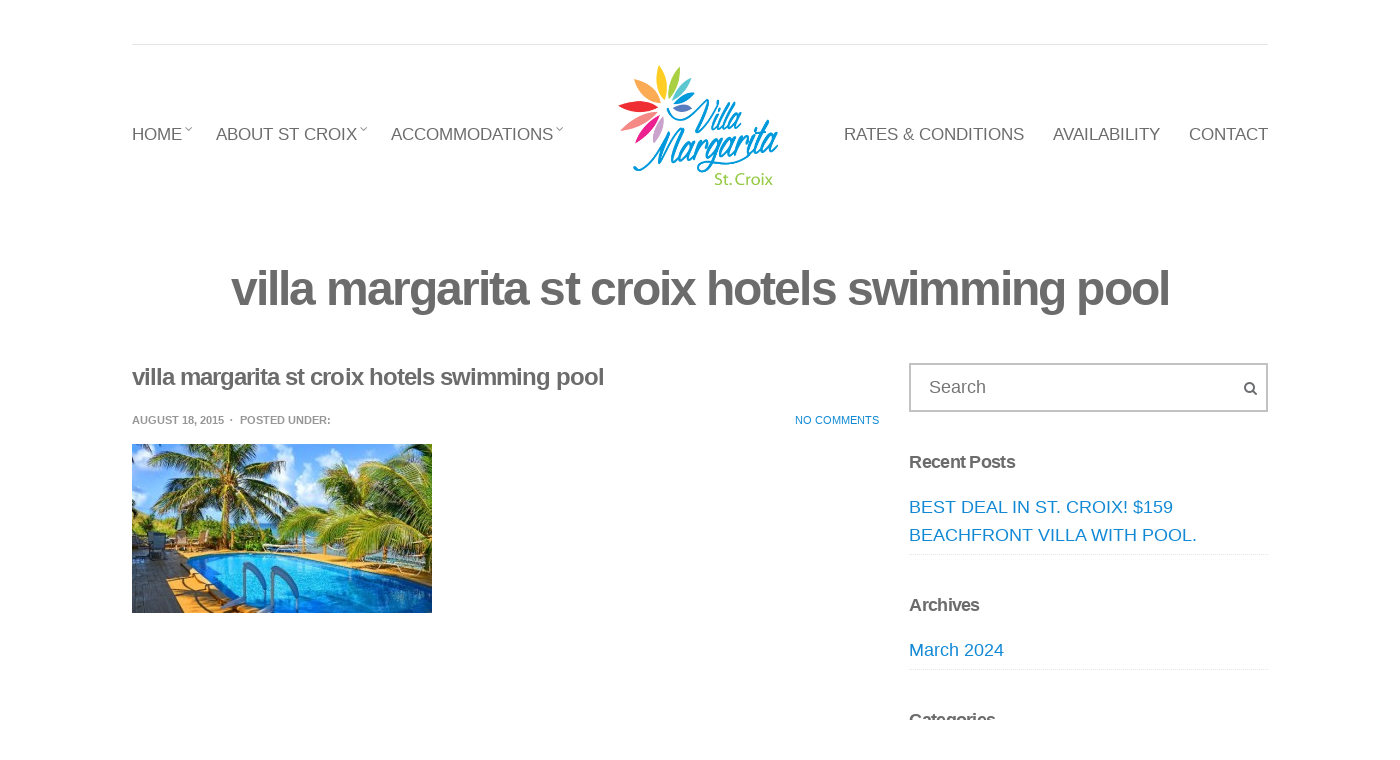

--- FILE ---
content_type: text/html; charset=UTF-8
request_url: https://villamargarita.com/st-croix-travel-information/about-villa-margarita/attachment/villa-margarita-st-croix-hotels-swimming-pool/
body_size: 13832
content:
<!doctype html>
<!--[if IE 8]> <html class="no-js lt-ie9" lang="en"> <![endif]-->
<!--[if gt IE 8]><!--> <html class="no-js" lang="en"> <!--<![endif]-->
<head>

	<meta charset="utf-8">
	<meta name="viewport" content="width=device-width, initial-scale=1"><title>villa margarita st croix hotels swimming pool - Villa Margarita St Croix USVI</title><link rel="preload" href="https://villamargarita.com/wp-content/uploads/2015/06/Villa-Margarita-St-Croix-300x225@2x.png" as="image" fetchpriority="high"><link rel="preload" href="https://villamargarita.com/wp-content/uploads/2015/04/villa-margarita-st-croix-hotels-swimming-pool-300x169.jpg" as="image" imagesrcset="https://villamargarita.com/wp-content/uploads/2015/04/villa-margarita-st-croix-hotels-swimming-pool-300x169.jpg 300w, https://villamargarita.com/wp-content/uploads/2015/04/villa-margarita-st-croix-hotels-swimming-pool.jpg 550w" imagesizes="(max-width: 300px) 100vw, 300px" fetchpriority="high"><style id="perfmatters-used-css">:root{--wp-admin-theme-color:#007cba;--wp-admin-theme-color-darker-10:#006ba1;--wp-admin-theme-color-darker-20:#005a87;}@namespace svg "http://www.w3.org/2000/svg";@font-face{font-family:"FontAwesome";src:url("https://villamargarita.com/wp-content/themes/wp_santorini5-v1.4/css/../fonts/fontawesome-webfont.eot?v=4.0.3");src:url("https://villamargarita.com/wp-content/themes/wp_santorini5-v1.4/css/../fonts/fontawesome-webfont.eot?#iefix&v=4.0.3") format("embedded-opentype"),url("https://villamargarita.com/wp-content/themes/wp_santorini5-v1.4/css/../fonts/fontawesome-webfont.woff?v=4.0.3") format("woff"),url("https://villamargarita.com/wp-content/themes/wp_santorini5-v1.4/css/../fonts/fontawesome-webfont.ttf?v=4.0.3") format("truetype"),url("https://villamargarita.com/wp-content/themes/wp_santorini5-v1.4/css/../fonts/fontawesome-webfont.svg?v=4.0.3#fontawesomeregular") format("svg");font-weight:normal;font-style:normal;}.fa{display:inline-block;font-family:FontAwesome;font-style:normal;font-weight:normal;line-height:1;-webkit-font-smoothing:antialiased;-moz-osx-font-smoothing:grayscale;}@-moz-keyframes spin{0%{-moz-transform:rotate(0deg);}100%{-moz-transform:rotate(359deg);}}@-webkit-keyframes spin{0%{-webkit-transform:rotate(0deg);}100%{-webkit-transform:rotate(359deg);}}@-o-keyframes spin{0%{-o-transform:rotate(0deg);}100%{-o-transform:rotate(359deg);}}@-ms-keyframes spin{0%{-ms-transform:rotate(0deg);}100%{-ms-transform:rotate(359deg);}}@keyframes spin{0%{transform:rotate(0deg);}100%{transform:rotate(359deg);}}.fa-search:before{content:"";}.fa-bars:before{content:"";}@font-face{font-family:"weather";src:url("https://villamargarita.com/wp-content/themes/wp_santorini5-v1.4/css/../fonts/weathericons-regular-webfont.eot");src:url("https://villamargarita.com/wp-content/themes/wp_santorini5-v1.4/css/../fonts/weathericons-regular-webfont.eot?#iefix") format("embedded-opentype"),url("https://villamargarita.com/wp-content/themes/wp_santorini5-v1.4/css/../fonts/weathericons-regular-webfont.woff") format("woff"),url("https://villamargarita.com/wp-content/themes/wp_santorini5-v1.4/css/../fonts/weathericons-regular-webfont.ttf") format("truetype"),url("https://villamargarita.com/wp-content/themes/wp_santorini5-v1.4/css/../fonts/weathericons-regular-webfont.svg#weathericons-regular-webfontRg") format("svg");font-weight:normal;font-style:normal;}[class^="wi-"],[class*=" wi-"]{font-family:weather;font-weight:normal;font-style:normal;text-decoration:inherit;text-transform:none;-webkit-font-smoothing:antialiased;}[class^="wi-"]:before,[class*=" wi-"]:before{text-decoration:inherit;display:inline-block;speak:none;}article,aside,details,figcaption,figure,footer,header,hgroup,main,nav,section,summary{display:block;}[hidden],template{display:none;}html{font-family:sans-serif;-ms-text-size-adjust:100%;-webkit-text-size-adjust:100%;}body{margin:0;}a{background:transparent;}a:focus{outline:thin dotted;}a:active,a:hover{outline:0;}h1{font-size:2em;margin:.67em 0;}b,strong{font-weight:bold;}hr{-moz-box-sizing:content-box;box-sizing:content-box;height:0;}img{border:0;}button,input,select,textarea{font-family:inherit;font-size:100%;margin:0;}button,input{line-height:normal;}button,select{text-transform:none;}button,html input[type="button"],input[type="reset"],input[type="submit"]{-webkit-appearance:button;cursor:pointer;}button[disabled],html input[disabled]{cursor:default;}input[type="checkbox"],input[type="radio"]{box-sizing:border-box;padding:0;}input[type="search"]{-webkit-appearance:textfield;-moz-box-sizing:content-box;-webkit-box-sizing:content-box;box-sizing:content-box;}input[type="search"]::-webkit-search-cancel-button,input[type="search"]::-webkit-search-decoration{-webkit-appearance:none;}button::-moz-focus-inner,input::-moz-focus-inner{border:0;padding:0;}*,*:before,*:after{-webkit-box-sizing:border-box;-moz-box-sizing:border-box;box-sizing:border-box;}html{font-size:62.5%;-webkit-tap-highlight-color:rgba(0,0,0,0);}body{font-family:"Helvetica Neue",Helvetica,Arial,sans-serif;font-size:14px;line-height:1.428571429;color:#333;background-color:#fff;}input,button,select,textarea{font-family:inherit;font-size:inherit;line-height:inherit;}a{color:#428bca;text-decoration:none;}a:hover,a:focus{color:#2a6496;text-decoration:underline;}a:focus{outline:thin dotted #333;outline:5px auto -webkit-focus-ring-color;outline-offset:-2px;}img{vertical-align:middle;max-width:100%;height:auto;}hr{margin-top:20px;margin-bottom:20px;border:0;border-top:1px solid #eee;}.container{margin-right:auto;margin-left:auto;padding-left:15px;padding-right:15px;}.container:before,.container:after{content:" ";display:table;}.container:after{clear:both;}.container:before,.container:after{content:" ";display:table;}.container:after{clear:both;}.row{margin-left:-15px;margin-right:-15px;}.row:before,.row:after{content:" ";display:table;}.row:after{clear:both;}.row:before,.row:after{content:" ";display:table;}.row:after{clear:both;}.col-xs-1,.col-sm-1,.col-md-1,.col-lg-1,.col-xs-2,.col-sm-2,.col-md-2,.col-lg-2,.col-xs-3,.col-sm-3,.col-md-3,.col-lg-3,.col-xs-4,.col-sm-4,.col-md-4,.col-lg-4,.col-xs-5,.col-sm-5,.col-md-5,.col-lg-5,.col-xs-6,.col-sm-6,.col-md-6,.col-lg-6,.col-xs-7,.col-sm-7,.col-md-7,.col-lg-7,.col-xs-8,.col-sm-8,.col-md-8,.col-lg-8,.col-xs-9,.col-sm-9,.col-md-9,.col-lg-9,.col-xs-10,.col-sm-10,.col-md-10,.col-lg-10,.col-xs-11,.col-sm-11,.col-md-11,.col-lg-11,.col-xs-12,.col-sm-12,.col-md-12,.col-lg-12{position:relative;min-height:1px;padding-left:15px;padding-right:15px;}@media (min-width: 768px){.container{width:750px;}.col-sm-1,.col-sm-2,.col-sm-3,.col-sm-4,.col-sm-5,.col-sm-6,.col-sm-7,.col-sm-8,.col-sm-9,.col-sm-10,.col-sm-11{float:left;}.col-sm-8{width:66.666666666667%;}.col-sm-6{width:50%;}.col-sm-5{width:41.666666666667%;}.col-sm-4{width:33.333333333333%;}.col-sm-2{width:16.666666666667%;}}@media (min-width: 992px){.container{width:970px;}.col-md-1,.col-md-2,.col-md-3,.col-md-4,.col-md-5,.col-md-6,.col-md-7,.col-md-8,.col-md-9,.col-md-10,.col-md-11{float:left;}.col-md-5{width:41.666666666667%;}.col-md-2{width:16.666666666667%;}}@media (min-width: 1200px){.container{width:1170px;}.col-lg-1,.col-lg-2,.col-lg-3,.col-lg-4,.col-lg-5,.col-lg-6,.col-lg-7,.col-lg-8,.col-lg-9,.col-lg-10,.col-lg-11{float:left;}.col-lg-10{width:83.333333333333%;}.col-lg-offset-1{margin-left:8.3333333333333%;}}.group:before,.group:after{content:" ";display:table;}.group:after{clear:both;}@-ms-viewport{width:device-width;}@media screen{h1,h2,h3,h4,h5,h6{line-height:normal;margin:0 0 15px 0;font-family:Montserrat,sans-serif;font-weight:700;letter-spacing:-.04em;color:#6c6c6c;-ms-word-wrap:break-word;word-wrap:break-word;}h1{font-size:24px;}h2{font-size:20px;}h3{font-size:18px;}p{margin:0 0 15px 0;}img{display:inline-block;vertical-align:middle;max-width:100%;height:auto;}a,a:visited{transition:color .18s ease,background-color .18s ease,border-color .18s ease;outline:none;}a:active,a:focus{outline:none;text-decoration:none;}body{font-family:Lato,sans-serif;line-height:1.625;font-size:15px;color:#1e1e1e;}.nav{margin-top:20px;white-space:nowrap;}.nav ul{padding:0;list-style:none;}.navigation{display:block;margin:55px 0 0 0;padding:0;list-style:none;white-space:nowrap;}.navigation li{position:relative;}.navigation > li{display:inline-block;}.navigation ul{position:absolute;z-index:300;top:-999em;}.navigation li:hover > ul,.navigation .sfHover > ul{top:auto;left:12px;}.navigation li li:hover > ul,.navigation li .sfHover > ul{top:0;left:100%;}.navigation li li li:hover > ul,.navigation li li .sfHover > ul{top:0;left:100%;}.navigation a,.navigation #navigation a:visited{display:block;white-space:nowrap;}.navigation.left-nav{margin-left:-12px;}.navigation.right-nav{margin-right:-12px;}.navigation a,.navigation a:visited{padding:0 0;color:white;font-size:13px;text-transform:uppercase;}.navigation a:hover,.navigation .sfHover > a,.navigation .sfHover > a:visited{text-decoration:none;}.navigation > li > a,.navigation > li > a:visited{margin:0 12px;padding-bottom:5px;border-bottom:1px solid transparent;}.navigation > li li{border:1px solid transparent;border-bottom:none;}.navigation > li ul > li:last-child{border-bottom:1px solid transparent;}.navigation > li > a:hover,.navigation > li.sfHover > a,.navigation > li.sfHover > a:visited{border-bottom:1px solid #fff;}.navigation > li ul a,.navigation > li ul a:visited{background:rgba(255,255,255,.1);padding:8px 12px;font-size:11px;}.navigation > li ul a:hover,.navigation > li ul .sfHover > a,.navigation > li ul .sfHover > a:visited{background:#fff;}.navigation > li > a:hover,.navigation > li.sfHover > a,.navigation > li.sfHover > a:active,.navigation > li.current_page_item > a,.navigation > li.current_page_item > a:visited,.navigation > li.current-menu-item > a,.navigation > li.current-menu-item > a:visited,.navigation > li.current-menu-ancestor > a,.navigation > li.current-menu-ancestor > a:visited,.navigation > li.current-menu-parent > a,.navigation > li.current-menu-parent > a:visited,.navigation > li.current > a,.navigation > li.current > a:visited{color:white;}.navigation ul{background:transparent;border:1px solid #fff;min-width:180px;}.navigation > li ul a,.navigation > li ul a:visited{color:#6c6c6c;background:rgba(250,250,250,.9);padding:8px 12px;font-size:11px;}.navigation > li ul a:hover,.navigation > li ul .sfHover > a,.navigation > li ul .sfHover > a:visited{color:#6c6c6c;background:#fff;}.navigation ul{border:1px solid #c2c2c2;}.navigation.right-nav{text-align:right;}.navigation ul{text-align:left;}.alt .navigation a,.alt .navigation a:visited{color:#6c6c6c !important;border-color:#6c6c6c;}.alt .navigation > li > a:hover,.alt .navigation > li.sfHover > a,.alt .navigation > li.sfHover > a:visited{border-bottom:1px solid #6c6c6c;}.alt .navigation > li > a,.alt .navigation > li > a:visited{border-bottom:1px solid transparent;}#header{position:relative;z-index:10;height:230px;font-family:Montserrat,sans-serif;font-weight:400;color:#fff;}.pre-head{padding-top:15px;font-size:11px;text-transform:uppercase;}.pre-head a,.pre-head a:visited{color:#fff;font-weight:bold;}.pre-head a:hover{color:#f7f7f7;text-decoration:none;}#weather .ywicon{margin-right:5px;font-size:12px;position:relative;}#header hr{background:none;border:none;margin:10px 0 0 0;border-bottom:1px solid rgba(255,255,255,.2);}.logo{text-align:center;white-space:normal;position:absolute;}@media (max-width: 991px){.logo{position:static;}}.logo a,.logo a:visited{color:#fff;}.logo a:hover{color:#fff;text-decoration:none;}.logo img{max-width:none;width:160px;height:auto;}@media (max-width: 991px){.logo img{max-width:100%;}}@media (max-width: 767px){.logo img{width:120px;max-width:100%;}}.alt #header{color:#6c6c6c;margin-bottom:-20px;background:none !important;}.alt #header hr{border-color:#e5e5e5;}.alt .pre-head a,.alt .pre-head a:visited{color:#6c6c6c;font-weight:bold;}.alt .pre-head a:hover{color:#2c2c2c;text-decoration:none;}.alt .logo a,.alt .logo a:visited,.alt .logo a:hover{color:#6c6c6c;}#main{padding:55px 0 0;}.page-title{text-align:center;font-size:48px;line-height:1;margin-bottom:35px;padding-bottom:15px;}.entry{margin-bottom:40px;padding-bottom:25px;border-bottom:1px solid #e5e5e5;}.entry:only-of-type{border-bottom:none;padding-bottom:0;}.entry-title{margin-bottom:20px;}.entry-title a:hover{text-decoration:none;}.entry-meta{position:relative;text-transform:uppercase;color:#969696;font-size:11px;margin-bottom:15px;}.entry-meta b{margin-right:6px;}.entry-time{font-weight:bold;}.entry-time:after{content:"•";margin:0 5px 0 6px;font-size:7px;position:relative;display:inline-block;top:-2px;}.entry-comments{position:absolute;right:0;}#footer hr{margin-bottom:40px;}#footer .nav{margin-bottom:40px;}#footer .nav .logo{text-align:center;position:static;}#footer .nav .logo a,#footer .nav .logo a:visited{font-size:18px;max-width:140px;}#footer .nav .logo img{width:auto;max-width:100%;margin-left:0;}#footer .nav a,#footer .nav a:visited{color:#b4b4b4;font-size:11px;border:none;}#footer .nav a:hover{color:#444;border:none;}#footer .navigation{margin:30px 0 0 0;}#footer .navigation > li > a:hover{border:none;}.credits{clear:both;text-align:center;text-transform:uppercase;font-size:10px;color:#e3e3e3;margin-bottom:30px;}#comments{margin:50px 0 30px 0;}#comments h3{margin:0 0 30px;font-size:24px;}.widget{margin-bottom:40px;}.widget ul{list-style:none;margin:0;padding:0;}.widget ul li{padding:5px 0;border-bottom:1px dotted #e5e5e5;display:block;margin:0;}#header .widget{margin:0;}.searchform{line-height:1;position:relative;}.searchform > div{position:relative;line-height:1;}.searchform .screen-reader-text{display:none;}.searchform input[type=text]{border-radius:0;margin:0;width:100%;font:inherit;line-height:1;}button[type=submit].searchsubmit{font-size:14px;line-height:0;padding:3px 11px 2px;position:absolute;right:0;top:0;height:100%;border:none;background:none;color:#6d6e71 !important;}label{display:block;font-size:90%;margin-bottom:2px;}input[type="text"],input[type="password"],input[type="date"],input[type="datetime"],input[type="email"],input[type="number"],input[type="search"],input[type="tel"],input[type="time"],input[type="url"],textarea{font-family:Montserrat,sans-serif;font-size:14px;font-weight:normal;border-radius:0;box-shadow:none;width:auto;padding:12px 18px;height:auto;border:2px solid #c2c2c2;line-height:normal;transition:color .18s ease,background-color .18s ease,border-color .18s ease;min-width:80%;color:#6d6e71;background:transparent;}input[type="text"]:focus,input[type="password"]:focus,input[type="date"]:focus,input[type="datetime"]:focus,input[type="email"]:focus,input[type="number"]:focus,input[type="search"]:focus,input[type="tel"]:focus,input[type="time"]:focus,input[type="url"]:focus,textarea:focus{background:transparent;outline:none;}a.btn,a.btn:visited,input[type=submit],button[type=submit]{line-height:normal;font-family:Montserrat,sans-serif;font-size:16px;font-weight:bold;border:2px solid #c2c2c2;border-radius:0;vertical-align:middle;padding:12px 30px;background:transparent;outline:none;transition:color .18s ease,background-color .18s ease,border-color .18s ease;}.item:hover a.btn,a.btn:hover,input[type=submit]:hover,button:hover{color:#fff !important;text-decoration:none;}#mobile-bar{text-align:center;position:fixed;top:0;z-index:1000;width:100%;background:#fff;padding:15px 10px 0 10px;height:48px;border-bottom:1px solid rgba(0,0,0,.15);display:none;}.menu-trigger,.menu-trigger:focus,.menu-trigger:visited{width:24px;height:21px;background:none;cursor:pointer;opacity:.85;margin:0;outline:none;position:absolute;left:10px;top:12px;color:#333;}.menu-trigger:hover{opacity:.95;color:#333;}.menu-trigger:active{opacity:1;}.mob-title{color:#8a8a8a;font-family:Montserrat,sans-serif;font-weight:bold;font-size:14px;line-height:1;margin:0;padding:0;}}@media only screen and (max-width: 1199px){.col-xs-1,.col-sm-1,.col-md-1,.col-lg-1,.col-xs-2,.col-sm-2,.col-md-2,.col-lg-2,.col-xs-3,.col-sm-3,.col-md-3,.col-lg-3,.col-xs-4,.col-sm-4,.col-md-4,.col-lg-4,.col-xs-5,.col-sm-5,.col-md-5,.col-lg-5,.col-xs-6,.col-sm-6,.col-md-6,.col-lg-6,.col-xs-7,.col-sm-7,.col-md-7,.col-lg-7,.col-xs-8,.col-sm-8,.col-md-8,.col-lg-8,.col-xs-9,.col-sm-9,.col-md-9,.col-lg-9,.col-xs-10,.col-sm-10,.col-md-10,.col-lg-10,.col-xs-11,.col-sm-11,.col-md-11,.col-lg-11,.col-xs-12,.col-sm-12,.col-md-12,.col-lg-12{padding-left:10px;padding-right:10px;}.row{margin-left:-10px;margin-right:-10px;}}@media only screen and (max-width: 991px){#mobile-bar{display:block;}#page{padding-top:47px;}#header .navigation{display:none;}}@media only screen and (max-width: 767px){input[type="text"],input[type="password"],input[type="date"],input[type="datetime"],input[type="email"],input[type="number"],input[type="search"],input[type="tel"],input[type="time"],input[type="url"],textarea{width:100%;}.pre-head,.lang{text-align:center;margin:5px;}.logo img{margin-left:0;}#footer .navigation{display:none;}}a,a:visited,.ui-datepicker-trigger:hover,a.btn,a.btn:visited,input[type=submit],button[type=submit]{color:#1289d5;}a:hover{color:#0e6eab;}#paging a:hover,#paging span.current,input[type="text"]:focus,input[type="password"]:focus,input[type="date"]:focus,input[type="datetime"]:focus,input[type="email"]:focus,input[type="number"]:focus,input[type="search"]:focus,input[type="tel"]:focus,input[type="time"]:focus,input[type="url"]:focus,textarea:focus,.item:hover a.btn,a.btn:hover,input[type=submit]:hover,button:hover,#slider a.btn.slide-more:hover,.b-form button[type=submit]:hover,.dk_theme_ci.dk_open .dk_toggle,.dk_theme_ci .dk_options{border-color:#1289d5;}#paging span.current,.room-slider .flex-direction-nav a,.sidebar .testimonial-wrap blockquote,.col-sm-4 .testimonial-wrap blockquote,.item:hover a.btn,a.btn:hover,input[type=submit]:hover,button:hover,.dk_theme_ci .dk_options a:hover,.booking-inpage,.room-nav a.current-room,.room-nav a.current-room:visited,.room-nav a:hover,.item .offer,.book-widget-inner{background-color:#1289d5;}</style>
	

	
	<!-- This site is optimized with the Yoast SEO plugin v15.9.1 - https://yoast.com/wordpress/plugins/seo/ -->
	<meta name="robots" content="index, follow, max-snippet:-1, max-image-preview:large, max-video-preview:-1" />
	<link rel="canonical" href="https://villamargarita.com/wp-content/uploads/2015/04/villa-margarita-st-croix-hotels-swimming-pool.jpg" />
	<meta property="og:locale" content="en_US" />
	<meta property="og:type" content="article" />
	<meta property="og:title" content="villa margarita st croix hotels swimming pool - Villa Margarita St Croix USVI" />
	<meta property="og:url" content="https://villamargarita.com/wp-content/uploads/2015/04/villa-margarita-st-croix-hotels-swimming-pool.jpg" />
	<meta property="og:site_name" content="Villa Margarita St Croix USVI" />
	<meta property="article:publisher" content="https://www.facebook.com/villamargaritacom" />
	<meta property="article:modified_time" content="2015-08-18T16:33:49+00:00" />
	<meta property="og:image" content="https://villamargarita.com/wp-content/uploads/2015/04/villa-margarita-st-croix-hotels-swimming-pool.jpg" />
	<meta property="og:image:width" content="550" />
	<meta property="og:image:height" content="309" />
	<meta name="twitter:card" content="summary" />
	<meta name="twitter:site" content="@villamargarita_" />
	<script type="application/ld+json" class="yoast-schema-graph">{"@context":"https://schema.org","@graph":[{"@type":"Organization","@id":"https://villamargarita.com/#organization","name":"Villa Margarita St Croix","url":"https://villamargarita.com/","sameAs":["https://www.facebook.com/villamargaritacom","https://www.instagram.com/villamargaritastcroix/","http://youtube.com/villamargaritastcroix/playlists","https://www.pinterest.com/villamargarita_/","https://twitter.com/villamargarita_"],"logo":{"@type":"ImageObject","@id":"https://villamargarita.com/#logo","inLanguage":"en","url":"https://villamargarita.com/wp-content/uploads/2015/06/Villa-Margarita-St-Croix1.png","width":1118,"height":837,"caption":"Villa Margarita St Croix"},"image":{"@id":"https://villamargarita.com/#logo"}},{"@type":"WebSite","@id":"https://villamargarita.com/#website","url":"https://villamargarita.com/","name":"Villa Margarita St Croix USVI","description":"St. Croix USVI \u2013 local travel guides and beachfront suites","publisher":{"@id":"https://villamargarita.com/#organization"},"potentialAction":[{"@type":"SearchAction","target":"https://villamargarita.com/?s={search_term_string}","query-input":"required name=search_term_string"}],"inLanguage":"en"},{"@type":"WebPage","@id":"https://villamargarita.com/wp-content/uploads/2015/04/villa-margarita-st-croix-hotels-swimming-pool.jpg#webpage","url":"https://villamargarita.com/wp-content/uploads/2015/04/villa-margarita-st-croix-hotels-swimming-pool.jpg","name":"villa margarita st croix hotels swimming pool - Villa Margarita St Croix USVI","isPartOf":{"@id":"https://villamargarita.com/#website"},"datePublished":"2015-08-18T16:33:42+00:00","dateModified":"2015-08-18T16:33:49+00:00","breadcrumb":{"@id":"https://villamargarita.com/wp-content/uploads/2015/04/villa-margarita-st-croix-hotels-swimming-pool.jpg#breadcrumb"},"inLanguage":"en","potentialAction":[{"@type":"ReadAction","target":["https://villamargarita.com/wp-content/uploads/2015/04/villa-margarita-st-croix-hotels-swimming-pool.jpg"]}]},{"@type":"BreadcrumbList","@id":"https://villamargarita.com/wp-content/uploads/2015/04/villa-margarita-st-croix-hotels-swimming-pool.jpg#breadcrumb","itemListElement":[{"@type":"ListItem","position":1,"item":{"@type":"WebPage","@id":"https://villamargarita.com/","url":"https://villamargarita.com/","name":"Home"}},{"@type":"ListItem","position":2,"item":{"@type":"WebPage","@id":"https://villamargarita.com/st-croix-travel-information/","url":"https://villamargarita.com/st-croix-travel-information/","name":"About St Croix"}},{"@type":"ListItem","position":3,"item":{"@type":"WebPage","@id":"https://villamargarita.com/st-croix-travel-information/about-villa-margarita/","url":"https://villamargarita.com/st-croix-travel-information/about-villa-margarita/","name":"About Villa Margarita in 2025"}},{"@type":"ListItem","position":4,"item":{"@type":"WebPage","@id":"https://villamargarita.com/wp-content/uploads/2015/04/villa-margarita-st-croix-hotels-swimming-pool.jpg","url":"https://villamargarita.com/wp-content/uploads/2015/04/villa-margarita-st-croix-hotels-swimming-pool.jpg","name":"villa margarita st croix hotels swimming pool"}}]}]}</script>
	<!-- / Yoast SEO plugin. -->


<link id='omgf-preload-0' rel='preload' href='https://villamargarita.com/wp-content/uploads/omgf/google-font/montserrat-normal-latin-ext.woff2' as='font' type='font/woff2' crossorigin />
<link id='omgf-preload-1' rel='preload' href='https://villamargarita.com/wp-content/uploads/omgf/google-font/montserrat-normal-latin.woff2' as='font' type='font/woff2' crossorigin />
<link rel="stylesheet" id="wp-block-library-css" href="https://villamargarita.com/wp-includes/css/dist/block-library/style.min.css?ver=5.5.15" type="text/css" media="print" onload="this.media=&#039;all&#039;;this.onload=null;">
<link rel="stylesheet" id="depicter-front-pre-css" href="https://villamargarita.com/wp-content/plugins/depicter/resources/styles/player/depicter-pre.css?ver=1674480658" type="text/css" media="print" onload="this.media=&#039;all&#039;;this.onload=null;">
<link rel="preload" as="style" onload="this.rel='stylesheet';this.onload=null" id='depicter--front-common-css'  href='https://villamargarita.com/wp-content/plugins/depicter/resources/styles/player/depicter.css?ver=1674480658' type='text/css' media='all' />
<link rel="stylesheet" id="YSFA-css" href="https://villamargarita.com/wp-content/plugins/faq-schema-block-to-accordion/assets/css/style.min.css?ver=1.0.5" type="text/css" media="print" onload="this.media=&#039;all&#039;;this.onload=null;">
<link rel="stylesheet" id="spacexchimp_p005-bootstrap-tooltip-css-css" href="https://villamargarita.com/wp-content/plugins/social-media-buttons-toolbar/inc/lib/bootstrap-tooltip/bootstrap-tooltip.css?ver=4.73" type="text/css" media="print" onload="this.media=&#039;all&#039;;this.onload=null;">
<link rel="stylesheet" id="spacexchimp_p005-frontend-css-css" href="https://villamargarita.com/wp-content/plugins/social-media-buttons-toolbar/inc/css/frontend.css?ver=4.73" type="text/css" media="print" onload="this.media=&#039;all&#039;;this.onload=null;">
<style id='spacexchimp_p005-frontend-css-inline-css' type='text/css'>

                    .sxc-follow-buttons {
                        text-align: center !important;
                    }
                    .sxc-follow-buttons .sxc-follow-button,
                    .sxc-follow-buttons .sxc-follow-button a,
                    .sxc-follow-buttons .sxc-follow-button a img {
                        width: 35px !important;
                        height: 35px !important;
                    }
                    .sxc-follow-buttons .sxc-follow-button {
                        margin: 4px !important;
                    }
                  
</style>
<link rel="stylesheet" id="google-font-css" href="http://villamargarita.com/wp-content/uploads/omgf/google-font/google-font.css?ver=1668333350" type="text/css" media="print" onload="this.media=&#039;all&#039;;this.onload=null;">
<link rel="stylesheet" id="font-awesome-css" href="https://villamargarita.com/wp-content/themes/wp_santorini5-v1.4/css/font-awesome.css?ver=5.5.15" type="text/css" media="print" onload="this.media=&#039;all&#039;;this.onload=null;">
<link rel="stylesheet" id="weather-icons-css" href="https://villamargarita.com/wp-content/themes/wp_santorini5-v1.4/css/weather-icons.css?ver=5.5.15" type="text/css" media="print" onload="this.media=&#039;all&#039;;this.onload=null;">
<link rel="stylesheet" id="ci-flexslider-css" href="https://villamargarita.com/wp-content/themes/wp_santorini5-v1.4/css/flexslider.css?ver=5.5.15" type="text/css" media="print" onload="this.media=&#039;all&#039;;this.onload=null;">
<link rel="stylesheet" id="ci-bootstrap-css" href="https://villamargarita.com/wp-content/themes/wp_santorini5-v1.4/css/bootstrap.css?ver=5.5.15" type="text/css" media="print" onload="this.media=&#039;all&#039;;this.onload=null;">
<link rel="stylesheet" id="prettyPhoto-css" href="https://villamargarita.com/wp-content/themes/wp_santorini5-v1.4/css/prettyPhoto.css?ver=5.5.15" type="text/css" media="print" onload="this.media=&#039;all&#039;;this.onload=null;">
<link rel="stylesheet" id="mmenu-css" href="https://villamargarita.com/wp-content/themes/wp_santorini5-v1.4/css/mmenu.css?ver=5.5.15" type="text/css" media="print" onload="this.media=&#039;all&#039;;this.onload=null;">
<link rel="stylesheet" id="jquery-ui-css" href="https://villamargarita.com/wp-content/themes/wp_santorini5-v1.4/css/jquery-ui-1.10.4.datepicker.min.css?ver=5.5.15" type="text/css" media="print" onload="this.media=&#039;all&#039;;this.onload=null;">
<link rel="stylesheet" id="ci-style-css" href="https://villamargarita.com/wp-content/themes/wp_santorini5-v1.4/style.css?ver=1.4" type="text/css" media="print" onload="this.media=&#039;all&#039;;this.onload=null;">
<link rel="stylesheet" id="ci-mediaqueries-css" href="https://villamargarita.com/wp-content/themes/wp_santorini5-v1.4/css/mediaqueries.css?ver=5.5.15" type="text/css" media="print" onload="this.media=&#039;all&#039;;this.onload=null;">
<link rel="stylesheet" id="ci-color-scheme-css" href="https://villamargarita.com/wp-content/themes/wp_santorini5-v1.4/colors/default.css?ver=5.5.15" type="text/css" media="print" onload="this.media=&#039;all&#039;;this.onload=null;">
<link rel="stylesheet" id="__EPYT__style-css" href="https://villamargarita.com/wp-content/plugins/youtube-embed-plus/styles/ytprefs.min.css?ver=14.1.4.1" type="text/css" media="print" onload="this.media=&#039;all&#039;;this.onload=null;">
<style id='__EPYT__style-inline-css' type='text/css'>

                .epyt-gallery-thumb {
                        width: 33.333%;
                }
                
</style>
<script type="text/javascript" src="https://villamargarita.com/wp-includes/js/jquery/jquery.js?ver=1.12.4-wp" id="jquery-core-js" defer></script>
<script type="text/javascript" id="wp-tripadvisor-review-slider_plublic-js-extra" defer src="[data-uri]"></script>
<script type="text/javascript" src="https://villamargarita.com/wp-content/cache/perfmatters/villamargarita.com/minify/dd4086570011.bootstrap-tooltip.min.js?ver=4.73" id="spacexchimp_p005-bootstrap-tooltip-js-js" defer></script>
<script type="text/javascript" src="https://villamargarita.com/wp-content/themes/wp_santorini5-v1.4/panel/scripts/modernizr-2.6.2.js?ver=5.5.15" id="modernizr-js" defer></script>
<script type="text/javascript" src="https://villamargarita.com/wp-content/cache/perfmatters/villamargarita.com/minify/6634095895df.jquery.fitvids.min.js?ver=1.1" id="jquery-fitVids-js" defer></script>

<script type="text/javascript" id="__ytprefs__-js-extra" defer src="[data-uri]"></script>
<script type='text/javascript' defer src='https://villamargarita.com/wp-content/plugins/youtube-embed-plus/scripts/ytprefs.min.js?ver=14.1.4.1' id='__ytprefs__-js'></script>
<link rel="https://api.w.org/" href="https://villamargarita.com/wp-json/" /><link rel="alternate" type="application/json" href="https://villamargarita.com/wp-json/wp/v2/media/987" /><link rel="wlwmanifest" type="application/wlwmanifest+xml" href="https://villamargarita.com/wp-includes/wlwmanifest.xml" /> 
<link rel='shortlink' href='https://villamargarita.com/?p=987' />

	<style></style>

	<link rel="shortcut icon" type="image/x-icon" href="https://villamargarita.com/wp-content/uploads/2023/02/Villa-Margarita-St-Croix-logo-16x16-1.png" /><link rel="apple-touch-icon-precomposed" href="https://villamargarita.com/wp-content/uploads/2015/06/Villa-Margarita-St-Croix-57x57.png" /><link rel="apple-touch-icon-precomposed" sizes="72x72" href="https://villamargarita.com/wp-content/uploads/2015/06/Villa-Margarita-St-Croix-57x57.png" /><link rel="apple-touch-icon-precomposed" sizes="114x114" href="https://villamargarita.com/wp-content/uploads/2015/06/Villa-Margarita-St-Croix-57x57.png" /><script defer src="[data-uri]"></script><link rel="pingback" href="https://villamargarita.com/xmlrpc.php" />					<style type="text/css" id="wp-custom-css">
			.booking-inpage,
.booking-wrap {
  display: none !important;
  background: none !important;
}
/* force dark footer text and links */
#footer, 
#footer * {
  color: #222 !important;
  opacity: 1 !important;
}

/* ensure link states are readable */
#footer a,
#footer a:visited,
#footer a:hover,
#footer .navigation a {
  color: #222 !important;
  text-shadow: none !important;
}

/* some themes tint with RGBA on small text */
#footer .footer-info,
#footer .footer-info * {
  color: #222 !important;
}
/* --- GLOBAL TYPOGRAPHY --- */
body {
  font-size: 17.5px !important;
  line-height: 1.65 !important;
}
@media (min-width: 1200px) {
  .container {
    width: 1400px !important;   /* about 1-inch margin each side on 1440px screen */
    max-width: 1400px !important;
  }
}
/* --- Full-width built-in theme slider (home page only) --- */
body.home #page {
  width: 100vw !important;
  max-width: 100vw !important;
  margin-left: calc(50% - 50vw) !important;
  margin-right: calc(50% - 50vw) !important;
  padding: 0 !important;
}

body.home #slider {
  width: 100% !important;
  max-width: 100% !important;
  margin: 0 !important;
  padding: 0 !important;
  overflow: hidden !important;
}

body.home #slider .slides > li {
  background-size: cover !important;
  background-position: center center !important;
}
/* Shift first content block up to overlap empty header area */
body.home main#main {
  margin-top: -250px !important;  /* adjust value until gap disappears */
}
/* Increase top menu font size (desktop only) */
@media (min-width: 1024px) {
  #navigation a,
  .navigation a,
  #nav a {
    font-size: 17px !important;   /* adjust as needed */
    font-weight: 400 !important;
  }
}
/* Mobile menu font size - Santorini built-in mm-menu */
@media (max-width: 1024px) {
  #mobilemenu a {
    font-size: 18px !important;
    line-height: 1.5 !important;
  }
}
/* -------------------- */
/* CLS fix for YouTube embeds */
.perfmatters-lazy-youtube,
.wp-block-embed-youtube,
.wp-block-embed__wrapper {
  position: relative;
  width: 100%;
  max-width: 800px;
  margin: 1.5em auto;
  aspect-ratio: 16/9;       /* reserves height */
  background: #f8f8f8;       /* neutral placeholder */
}
.perfmatters-lazy-youtube iframe,
.wp-block-embed__wrapper iframe {
  width: 100%;
  height: 100%;
  display: block;
}

/* -------------------- */
/* CLS fix for images */
.wp-block-image img,
.entry-content img,
img[loading="lazy"] {
  display: block;
  max-width: 100%;
  height: auto;
  aspect-ratio: attr(width) / attr(height);
  background: #f8f8f8;       /* optional placeholder */
  transition: opacity 0.3s ease-in;
}
img[loading="lazy"]:not([src]) {
  min-height: 150px;         /* reserves space before load */
}

/* -------------------- */
/* Optional - smoother fade-in for lazy assets */
img.pmloaded,
.perfmatters-lazy-youtube.pmloaded {
  opacity: 1 !important;
  transition: opacity 0.5s ease-in;
}
/* Reserve space for all lazy-loaded images and YouTube blocks */
img, iframe {
  max-width: 100%;
  height: auto;
  aspect-ratio: attr(width) / attr(height);
}

/* Stabilize Perfmatters or theme video wrappers */
.perfmatters-lazy-youtube,
.wp-block-embed__wrapper,
.wp-block-embed-youtube {
  aspect-ratio: 16 / 9;
  display: block;
  background: #000;
}

/* Prevent header or menu from shifting */
.site-header, header {
  min-height: 80px;
  overflow-anchor: none;
}
/* MOBILE ONLY: Fix LCP + CLS for Santorini Flexslider */
@media (max-width: 767px) {
  /* Lock height so the slider doesn't jump while loading */
  #slider,
  #slider .slides,
  #slider .slides li {
    aspect-ratio: 16 / 9;
    min-height: 300px;
    max-height: 420px;
    overflow: hidden;
    background-size: cover !important;
    background-position: center center !important;
  }

  /* Make titles paint instantly (no fade) */
  #slider .slide-title {
    opacity: 1 !important;
    animation: none !important;
    transition: none !important;
  }
}
.related-links-top {
  font-size: 1.05em;
  background: #f5f9fb;
  padding: 8px 12px;
  border-left: 4px solid #1FAAAE;
  margin-bottom: 20px;
}

.see-also-box {
  background: #f5f9fb;
  padding: 6px 10px;
  margin-top: 18px;
  border-left: 4px solid #1FAAAE;
  font-size: 0.95em;
}
/* Style only the comparison table that has the vm-compare-table class */
.wp-block-table.vm-compare-table table {
  width: 100%;
  border-collapse: collapse;
}

.wp-block-table.vm-compare-table th,
.wp-block-table.vm-compare-table td {
  border: 1px solid rgba(0, 0, 0, 0.18);
  padding: 12px 14px;
  vertical-align: top;
}

.wp-block-table.vm-compare-table thead th {
  font-weight: 700;
}
		</style>
		<noscript><style>.perfmatters-lazy[data-src]{display:none !important;}</style></noscript><style>.perfmatters-lazy-youtube{position:relative;width:100%;max-width:100%;height:0;padding-bottom:56.23%;overflow:hidden}.perfmatters-lazy-youtube img{position:absolute;top:0;right:0;bottom:0;left:0;display:block;width:100%;max-width:100%;height:auto;margin:auto;border:none;cursor:pointer;transition:.5s all;-webkit-transition:.5s all;-moz-transition:.5s all}.perfmatters-lazy-youtube img:hover{-webkit-filter:brightness(75%)}.perfmatters-lazy-youtube .play{position:absolute;top:50%;left:50%;right:auto;width:68px;height:48px;margin-left:-34px;margin-top:-24px;background:url(https://villamargarita.com/wp-content/plugins/perfmatters/img/youtube.svg) no-repeat;background-position:center;background-size:cover;pointer-events:none;filter:grayscale(1)}.perfmatters-lazy-youtube:hover .play{filter:grayscale(0)}.perfmatters-lazy-youtube iframe{position:absolute;top:0;left:0;width:100%;height:100%;z-index:99}.perfmatters-lazy.pmloaded,.perfmatters-lazy.pmloaded>img,.perfmatters-lazy>img.pmloaded,.perfmatters-lazy[data-ll-status=entered]{animation:500ms pmFadeIn}@keyframes pmFadeIn{0%{opacity:0}100%{opacity:1}}</style><meta name="wot-verification" content="d9492fd64e1891986f0b"/>
<meta name="msvalidate.01" content="8BC87CDE77B29F6640A773C5CF3C9B89" />
<script defer src="[data-uri]"></script>
<meta name="p:domain_verify" content="6eba548550b246f3f1f9d644b3851e93"/>
</head>
<body data-rsssl=1 class="attachment attachment-template-default single single-attachment postid-987 attachmentid-987 attachment-jpeg ci-santorini ci-santorini-1-4 ci-scheme-default alt">

<div id="mobile-bar">
	<a class="menu-trigger" href="#mobilemenu"><i class="fa fa-bars"></i></a>
	<h1 class="mob-title">Villa Margarita St Croix USVI</h1>
</div>

<div id="page">
	<header id="header">
		<div class="container">
			<div class="row">
				<div class="col-lg-10 col-lg-offset-1">
					<div class="row pre-head">
						<div class="col-sm-6">
							<div id="weather">
								<i class="ywicon"></i>
								<span id="ywloc"></span>
								<span id="ywtem"></span>
							</div>
						</div>

						<div class="col-sm-6">
													</div>
					</div> <!-- .row.pre-head -->
					<hr/>
					<nav class="nav row">
						<div class="col-md-5 col-sm-4">
							<ul id="menu-main-menu-left" class="navigation left-nav"><li id="menu-item-127" class="menu-item menu-item-type-post_type menu-item-object-page menu-item-home menu-item-has-children menu-item-127"><a href="https://villamargarita.com/">Home</a>
<ul class="sub-menu">
	<li id="menu-item-660" class="menu-item menu-item-type-post_type menu-item-object-page menu-item-660"><a href="https://villamargarita.com/st-croix-travel-information/about-villa-margarita/">About Villa Margarita</a></li>
	<li id="menu-item-663" class="menu-item menu-item-type-post_type menu-item-object-page menu-item-663"><a href="https://villamargarita.com/st-croix-photos/">Photos</a></li>
	<li id="menu-item-2281" class="menu-item menu-item-type-post_type menu-item-object-page menu-item-2281"><a href="https://villamargarita.com/guest-reviews/">Villa Margarita Guest Reviews</a></li>
</ul>
</li>
<li id="menu-item-1755" class="menu-item menu-item-type-post_type menu-item-object-page menu-item-has-children menu-item-1755"><a href="https://villamargarita.com/st-croix-travel-information/">About St Croix</a>
<ul class="sub-menu">
	<li id="menu-item-1757" class="menu-item menu-item-type-post_type menu-item-object-page menu-item-has-children menu-item-1757"><a href="https://villamargarita.com/best-st-croix-beaches-us-virgin-islands-beaches/">Best Beaches in St Croix (2026 Local Guide + Map) | Real Photos &#038; Tips from a Resident</a>
	<ul class="sub-menu">
		<li id="menu-item-13002" class="menu-item menu-item-type-post_type menu-item-object-page menu-item-13002"><a href="https://villamargarita.com/sargassum-seaweed-st-croix-usvi/">Sargassum in St Croix (2026) &#8211; Live Forecast Map + Beach Tips (USVI)</a></li>
		<li id="menu-item-1978" class="menu-item menu-item-type-post_type menu-item-object-page menu-item-1978"><a href="https://villamargarita.com/turtle-beach-st-croix/">Turtle Beach &#038; Turtle Cove St Croix USVI – 2025 Snorkel Guide &#038; Tours</a></li>
		<li id="menu-item-1977" class="menu-item menu-item-type-post_type menu-item-object-page menu-item-1977"><a href="https://villamargarita.com/cane-bay-beach-st-croix/">Cane Bay Beach</a></li>
		<li id="menu-item-1976" class="menu-item menu-item-type-post_type menu-item-object-page menu-item-has-children menu-item-1976"><a href="https://villamargarita.com/chenay-bay-beach-st-croix/">Chenay Bay Beach Resort</a>
		<ul class="sub-menu">
			<li id="menu-item-14156" class="menu-item menu-item-type-post_type menu-item-object-page menu-item-14156"><a href="https://villamargarita.com/bungalows-on-the-bay-st-croix-usvi/">Bungalows on the Bay St. Croix</a></li>
		</ul>
</li>
		<li id="menu-item-11058" class="menu-item menu-item-type-post_type menu-item-object-page menu-item-11058"><a href="https://villamargarita.com/paradise-beach-st-croix-usvi/">Paradise Beach</a></li>
		<li id="menu-item-1975" class="menu-item menu-item-type-post_type menu-item-object-page menu-item-1975"><a href="https://villamargarita.com/columbus-landing-st-croix/">Columbus Landing Beach</a></li>
		<li id="menu-item-1974" class="menu-item menu-item-type-post_type menu-item-object-page menu-item-1974"><a href="https://villamargarita.com/cramers-park-beach-st-croix/">Cramer&#8217;s Park Beach</a></li>
		<li id="menu-item-1973" class="menu-item menu-item-type-post_type menu-item-object-page menu-item-1973"><a href="https://villamargarita.com/davis-bay-carambola-beach-st-croix/">Davis Bay Beach / Carambola Beach</a></li>
		<li id="menu-item-1972" class="menu-item menu-item-type-post_type menu-item-object-page menu-item-1972"><a href="https://villamargarita.com/divi-beach-st-croix-usvi/">Divi Beach</a></li>
	</ul>
</li>
	<li id="menu-item-1759" class="menu-item menu-item-type-post_type menu-item-object-page menu-item-has-children menu-item-1759"><a href="https://villamargarita.com/st-croix-airport-code-stx/">St Croix Airport Code STX</a>
	<ul class="sub-menu">
		<li id="menu-item-1758" class="menu-item menu-item-type-post_type menu-item-object-page menu-item-1758"><a href="https://villamargarita.com/going-to-st-croix/">How To Get to St Croix</a></li>
		<li id="menu-item-1772" class="menu-item menu-item-type-post_type menu-item-object-page menu-item-1772"><a href="https://villamargarita.com/st-croix-taxis-and-rates/">St Croix taxi service</a></li>
		<li id="menu-item-1756" class="menu-item menu-item-type-post_type menu-item-object-page menu-item-1756"><a href="https://villamargarita.com/airlines-flying-to-st-croix/">Flights to St Croix USVI</a></li>
	</ul>
</li>
	<li id="menu-item-1775" class="menu-item menu-item-type-post_type menu-item-object-page menu-item-has-children menu-item-1775"><a href="https://villamargarita.com/st-croix-watersports-usvi/">St Croix Watersports &#038; Water Activities</a>
	<ul class="sub-menu">
		<li id="menu-item-1770" class="menu-item menu-item-type-post_type menu-item-object-page menu-item-has-children menu-item-1770"><a href="https://villamargarita.com/st-croix-scuba-diving-us-virgin-islands/">St Croix Scuba Diving</a>
		<ul class="sub-menu">
			<li id="menu-item-1760" class="menu-item menu-item-type-post_type menu-item-object-page menu-item-1760"><a href="https://villamargarita.com/st-croix-dive-shops-usvi/">Dive Shops</a></li>
			<li id="menu-item-1761" class="menu-item menu-item-type-post_type menu-item-object-page menu-item-1761"><a href="https://villamargarita.com/st-croix-dive-sites-us-virgin-islands/">St Croix Dive Sites</a></li>
		</ul>
</li>
		<li id="menu-item-1763" class="menu-item menu-item-type-post_type menu-item-object-page menu-item-1763"><a href="https://villamargarita.com/st-croix-jet-ski-rental-usvi/">Jet Ski Rental</a></li>
		<li id="menu-item-1769" class="menu-item menu-item-type-post_type menu-item-object-page menu-item-1769"><a href="https://villamargarita.com/st-croix-sailing-us-virgin-islands/">Sailing – Boat Tours – Excursions</a></li>
		<li id="menu-item-1765" class="menu-item menu-item-type-post_type menu-item-object-page menu-item-1765"><a href="https://villamargarita.com/st-croix-kiteboarding-kitesurfing-usvi/">Kiteboarding &#038; Kitesurfing</a></li>
		<li id="menu-item-1771" class="menu-item menu-item-type-post_type menu-item-object-page menu-item-1771"><a href="https://villamargarita.com/st-croix-stand-up-paddle-board-usvi/">Paddle Board &#038; Surfing</a></li>
		<li id="menu-item-1762" class="menu-item menu-item-type-post_type menu-item-object-page menu-item-1762"><a href="https://villamargarita.com/st-croix-flyboarding-usvi/">Flyboarding and Jetpack</a></li>
		<li id="menu-item-1764" class="menu-item menu-item-type-post_type menu-item-object-page menu-item-1764"><a href="https://villamargarita.com/kayak-virgin-islands/">Kayak Rentals &#038; Tours</a></li>
	</ul>
</li>
	<li id="menu-item-1768" class="menu-item menu-item-type-post_type menu-item-object-page menu-item-1768"><a href="https://villamargarita.com/st-croix-rental-cars/">St Croix Car Rental</a></li>
	<li id="menu-item-1766" class="menu-item menu-item-type-post_type menu-item-object-page menu-item-1766"><a href="https://villamargarita.com/st-croix-map/">St Croix Map</a></li>
	<li id="menu-item-2062" class="menu-item menu-item-type-post_type menu-item-object-page menu-item-2062"><a href="https://villamargarita.com/st-croix-passport-st-thomas/">Do you need a passport to go to St Croix?</a></li>
	<li id="menu-item-1773" class="menu-item menu-item-type-post_type menu-item-object-page menu-item-1773"><a href="https://villamargarita.com/st-croix-vacation-rentals/">St Croix Vacation Rentals</a></li>
	<li id="menu-item-12823" class="menu-item menu-item-type-post_type menu-item-object-page menu-item-12823"><a href="https://villamargarita.com/st-croix-villas-us-virgin-islands/">St. Croix Villas for Rent</a></li>
	<li id="menu-item-1767" class="menu-item menu-item-type-post_type menu-item-object-page menu-item-1767"><a href="https://villamargarita.com/st-croix-real-estate-usvi/">Real Estate</a></li>
	<li id="menu-item-1774" class="menu-item menu-item-type-post_type menu-item-object-page menu-item-1774"><a href="https://villamargarita.com/videos-of-st-croix-us-virgin-islands/">Videos</a></li>
	<li id="menu-item-2409" class="menu-item menu-item-type-post_type menu-item-object-page menu-item-2409"><a href="https://villamargarita.com/where-is-st-croix/">Where is St Croix?</a></li>
	<li id="menu-item-13358" class="menu-item menu-item-type-post_type menu-item-object-page menu-item-13358"><a href="https://villamargarita.com/st-croix-cell-phone-service-usvi/">St Croix Cell Phone Service &#038; Coverage Maps</a></li>
</ul>
</li>
<li id="menu-item-658" class="menu-item menu-item-type-post_type menu-item-object-page menu-item-has-children menu-item-658"><a href="https://villamargarita.com/st-croix-accommodations/">Accommodations</a>
<ul class="sub-menu">
	<li id="menu-item-5706" class="menu-item menu-item-type-post_type menu-item-object-page menu-item-5706"><a href="https://villamargarita.com/1-bedroom-suite/">1 Bedroom Suite</a></li>
	<li id="menu-item-5705" class="menu-item menu-item-type-post_type menu-item-object-page menu-item-5705"><a href="https://villamargarita.com/2-bedroom-suite/">2 Bedroom Suite</a></li>
	<li id="menu-item-5704" class="menu-item menu-item-type-post_type menu-item-object-page menu-item-5704"><a href="https://villamargarita.com/studio-suite/">Studio Suite</a></li>
</ul>
</li>
</ul>						</div>

						<div class="col-md-2 col-sm-4">
							<h1 class="logo imglogo"><a href="https://villamargarita.com"><img data-perfmatters-preload width="600" height="450" src="https://villamargarita.com/wp-content/uploads/2015/06/Villa-Margarita-St-Croix-300x225@2x.png" alt="Villa Margarita St Croix USVI" fetchpriority="high"></a></h1>						</div>

						<div class="col-md-5 col-sm-4">
							<ul id="menu-main-menu-right" class="navigation right-nav"><li id="menu-item-1776" class="menu-item menu-item-type-post_type menu-item-object-page menu-item-1776"><a href="https://villamargarita.com/st-croix-accommodation-rates/">Rates &#038; Conditions</a></li>
<li id="menu-item-661" class="menu-item menu-item-type-post_type menu-item-object-page menu-item-661"><a href="https://villamargarita.com/availability/">Availability</a></li>
<li id="menu-item-654" class="menu-item menu-item-type-post_type menu-item-object-page menu-item-654"><a href="https://villamargarita.com/contact/">Contact</a></li>
</ul>						</div>
					</nav>

					<div id="mobilemenu">
						<ul></ul>
					</div>
				</div> <!-- main container -->
			</div>
		</div>
	</header>
<main id="main">
	<div class="container">
		<div class="row">
			<div class="col-lg-10 col-lg-offset-1">
				<h2 class="page-title">
	villa margarita st croix hotels swimming pool</h2>
				<div class="row">
					<div class="col-sm-8">
													<article id="post-987" class="entry post-987 attachment type-attachment status-inherit hentry">
								
								<h1 class="entry-title">villa margarita st croix hotels swimming pool</h1>

								<div class="entry-meta">
									<time class="entry-time" datetime="2015-08-18T16:33:42+00:00">August 18, 2015</time>
									<span class="entry-categories"><b>Posted Under:</b> </span>
									<a class="entry-comments" href="https://villamargarita.com/st-croix-travel-information/about-villa-margarita/attachment/villa-margarita-st-croix-hotels-swimming-pool/#respond">No Comments</a>
								</div>

								<div class="entry-content group">
									<p class="attachment"><a href='https://villamargarita.com/wp-content/uploads/2015/04/villa-margarita-st-croix-hotels-swimming-pool.jpg' data-rel="prettyPhoto[987]" data-rel="prettyPhoto[987]"><img data-perfmatters-preload width="300" height="169" src="https://villamargarita.com/wp-content/uploads/2015/04/villa-margarita-st-croix-hotels-swimming-pool-300x169.jpg" class="attachment-medium size-medium" alt srcset="https://villamargarita.com/wp-content/uploads/2015/04/villa-margarita-st-croix-hotels-swimming-pool-300x169.jpg 300w, https://villamargarita.com/wp-content/uploads/2015/04/villa-margarita-st-croix-hotels-swimming-pool.jpg 550w" sizes="(max-width: 300px) 100vw, 300px" fetchpriority="high"></a></p>
								</div>

								<div id="comments">
									
	

								</div>
							</article>
											</div>

					<div class="col-sm-4">
	<div class="sidebar">

				<aside id="search-2" class="widget widget_search group"><form action="https://villamargarita.com/" class="searchform" method="get" role="search">
	<div>
		<label for="s" class="screen-reader-text">Search for:</label> <input type="text" placeholder="Search" id="s" name="s" value="">
		<button class="searchsubmit" type="submit"><i class="fa fa-search"></i></button>
	</div>
</form></aside>
		<aside id="recent-posts-2" class="widget widget_recent_entries group">
		<h3 class="widget-title">Recent Posts</h3>
		<ul>
											<li>
					<a href="https://villamargarita.com/best-deal-in-st-croix-159-beachfront/best-deal-in-st-croix-159-beachfront/">BEST DEAL IN ST. CROIX!  $159 BEACHFRONT VILLA WITH POOL.</a>
									</li>
					</ul>

		</aside><aside id="archives-2" class="widget widget_archive group"><h3 class="widget-title">Archives</h3>
			<ul>
					<li><a href='https://villamargarita.com/2024/03/'>March 2024</a></li>
			</ul>

			</aside><aside id="categories-2" class="widget widget_categories group"><h3 class="widget-title">Categories</h3>
			<ul>
					<li class="cat-item cat-item-20"><a href="https://villamargarita.com/category/best-deal-in-st-croix-159-beachfront/">BEST DEAL IN ST CROIX! $159 BEACHFRONT</a>
</li>
			</ul>

			</aside><aside id="meta-2" class="widget widget_meta group"><h3 class="widget-title">Meta</h3>
		<ul>
						<li><a rel="nofollow" href="https://villamargarita.com/wp-login.php">Log in</a></li>
			<li><a href="https://villamargarita.com/feed/">Entries feed</a></li>
			<li><a href="https://villamargarita.com/comments/feed/">Comments feed</a></li>

			<li><a href="https://wordpress.org/">WordPress.org</a></li>
		</ul>

		</aside>	</div>
</div>				</div>
			</div>
		</div>
	</div>
</main>

		
	<footer id="footer">
		<div class="container">
			<div class="row">
				<div class="col-lg-10 col-lg-offset-1">
					<hr>
					<nav class="nav row">
						<div class="col-sm-5">
													</div>

						<div class="col-sm-2">
							<div class="logo"><a href="https://villamargarita.com">Villa Margarita St Croix USVI</a></div>						</div>

						<div class="col-sm-5">
							<ul id="menu-footer-right" class="navigation right-nav"><li id="menu-item-1327" class="menu-item menu-item-type-post_type menu-item-object-page menu-item-privacy-policy menu-item-1327"><a href="https://villamargarita.com/privacy-policy/">User Privacy Policy</a></li>
</ul>						</div>
					</nav>
					<p class="credits"><strong>© 2006-2026 Villa Margarita St Croix USVI</strong><br>
<span>Local Guides & Beachfront Villa</span><br>
<span>Content written and updated monthly by local residents of St. Croix.</span></p>
				</div>
			</div>
		</div>
	</footer>
</div> <!-- #page -->

<script type='text/javascript' defer src='https://villamargarita.com/wp-content/plugins/depicter/resources/scripts/player/depicter.js?ver=1674480661' id='depicter--player-js'></script>
<script type="text/javascript" src="https://villamargarita.com/wp-content/plugins/faq-schema-block-to-accordion/assets/js/YSFA-JS.min.js?ver=1.0.5" id="YSFA-js-js" defer></script>
<script type="text/javascript" src="https://villamargarita.com/wp-includes/js/jquery/ui/core.min.js?ver=1.11.4" id="jquery-ui-core-js" defer></script>
<script type="text/javascript" src="https://villamargarita.com/wp-includes/js/jquery/ui/datepicker.min.js?ver=1.11.4" id="jquery-ui-datepicker-js" defer></script>
<script type="text/javascript" id="jquery-ui-datepicker-js-after" defer src="[data-uri]"></script>
<script type="text/javascript" id="jquery-ui-datepicker-localize-js-extra" defer src="[data-uri]"></script>
<script type="text/javascript" src="https://villamargarita.com/wp-content/cache/perfmatters/villamargarita.com/minify/965d4db3e4cb.jquery.ui.datepicker.localize.min.js?ver=1.0" id="jquery-ui-datepicker-localize-js" defer></script>
<script type="text/javascript" src="https://villamargarita.com/wp-content/themes/wp_santorini5-v1.4/js/superfish.min.js?ver=5.5.15" id="jquery-superfish-js" defer></script>
<script type='text/javascript' src='https://villamargarita.com/wp-content/themes/wp_santorini5-v1.4/js/jquery.flexslider-min.js?ver=5.5.15' id='jquery-flexslider-js'></script>
<script type="text/javascript" src="https://villamargarita.com/wp-content/themes/wp_santorini5-v1.4/js/jquery.mmenu.min.all.js?ver=5.5.15" id="jquery-mmenu-js" defer></script>
<script type="text/javascript" src="https://villamargarita.com/wp-content/themes/wp_santorini5-v1.4/js/jquery.dropkick-min.js?ver=5.5.15" id="jquery-dropkick-js" defer></script>
<script type="text/javascript" src="https://villamargarita.com/wp-content/cache/perfmatters/villamargarita.com/minify/ed4a50ed24ac.jquery.prettyPhoto.min.js?ver=5.5.15" id="jquery-prettyPhoto-js" defer></script>
<script type="text/javascript" id="ci-front-scripts-js-extra" defer src="[data-uri]"></script>
<script type="text/javascript" src="https://villamargarita.com/wp-content/cache/perfmatters/villamargarita.com/minify/c1f190c46465.scripts.min.js?ver=1.4" id="ci-front-scripts-js" defer></script>
<script type="text/javascript" src="https://villamargarita.com/wp-content/themes/wp_santorini5-v1.4/panel/scripts/retina.1.3.0.min.js?ver=1.3.0" id="retinajs-js" defer></script>
<script type='text/javascript' id='perfmatters-lazy-load-js-before'>
window.lazyLoadOptions={elements_selector:"img[data-src],.perfmatters-lazy,.perfmatters-lazy-css-bg",thresholds:"600px 0px",class_loading:"pmloading",class_loaded:"pmloaded",callback_loaded:function(element){if(element.tagName==="IFRAME"){if(element.classList.contains("pmloaded")){if(typeof window.jQuery!="undefined"){if(jQuery.fn.fitVids){jQuery(element).parent().fitVids()}}}}}};window.addEventListener("LazyLoad::Initialized",function(e){var lazyLoadInstance=e.detail.instance;});function perfmattersLazyLoadYouTube(e){var t=document.createElement("iframe"),r="ID?";r+=0===e.dataset.query.length?"":e.dataset.query+"&",r+="autoplay=1",t.setAttribute("src",r.replace("ID",e.dataset.src)),t.setAttribute("frameborder","0"),t.setAttribute("allowfullscreen","1"),t.setAttribute("allow","accelerometer; autoplay; encrypted-media; gyroscope; picture-in-picture"),e.replaceChild(t,e.firstChild)}
</script>
<script type='text/javascript' async src='https://villamargarita.com/wp-content/plugins/perfmatters/js/lazyload.min.js?ver=2.5.2' id='perfmatters-lazy-load-js'></script>
<script type='text/javascript' defer src='https://villamargarita.com/wp-content/plugins/youtube-embed-plus/scripts/fitvids.min.js?ver=14.1.4.1' id='__ytprefsfitvids__-js'></script>
<script type='text/javascript' async data-no-optimize="1" src='https://villamargarita.com/wp-content/plugins/perfmatters/vendor/instant-page/pminstantpage.min.js?ver=2.5.2' id='perfmatters-instant-page-js'></script>
	<!--[if (gte IE 6)&(lte IE 8)]>
		<script type="text/javascript" src="https://villamargarita.com/wp-content/themes/wp_santorini5-v1.4/panel/scripts/selectivizr-min.js"></script>
	<![endif]-->
	</body>
</html>

--- FILE ---
content_type: text/css
request_url: https://villamargarita.com/wp-content/plugins/depicter/resources/styles/player/depicter-pre.css?ver=1674480658
body_size: 574
content:
@namespace svg 'http://www.w3.org/2000/svg';/*! From https://github.com/andy-piccalilli/modern-css-reset */.depicter-revert{text-rendering:optimizeSpeed;line-height:1.5;direction:ltr}.depicter-revert,.depicter-revert h1,.depicter-revert h2,.depicter-revert h3,.depicter-revert h4,.depicter-revert h5,.depicter-revert h6,.depicter-revert p,.depicter-revert figure,.depicter-revert blockquote,.depicter-revert dl,.depicter-revert dd,.depicter-revert ul[role='list'],.depicter-revert ol[role='list'],.depicter-revert img,.depicter-revert picture,.depicter-revert input,.depicter-revert button,.depicter-revert textarea,.depicter-revert table,.depicter-revert td,.depicter-revert tr,.depicter-revert th,.depicter-revert tbody,.depicter-revert thead,.depicter-revert nav,.depicter-revert aside,.depicter-revert strong,.depicter-revert select{all:revert}.depicter-revert *,.depicter-revert *::before,.depicter-revert *::after{box-sizing:border-box}.depicter-revert h1,.depicter-revert h2,.depicter-revert h3,.depicter-revert h4,.depicter-revert p,.depicter-revert figure,.depicter-revert blockquote,.depicter-revert dl,.depicter-revert dd{margin:0;font-weight:normal}.depicter-revert ul[role='list'],.depicter-revert ol[role='list']{list-style:none}.depicter-revert a:not([class]){text-decoration-skip-ink:auto}.depicter-revert img,.depicter-revert picture{display:block}.depicter-revert input,.depicter-revert button,.depicter-revert textarea,.depicter-revert select{font:inherit}.depicter{position:relative;overflow:hidden}.depicter-content-composer{position:relative}.depicter-content-composer:focus{outline:none}.depicter-primary-container{display:flex;flex-flow:column wrap;clear:both;overflow:hidden;height:100%}.depicter-overflow-fix{overflow-x:hidden}.depicter-view-container{flex:1 1 auto;order:2}.depicter-layout-fullscreen,.depicter-layout-fullwidth{width:100vw;max-width:none !important}.depicter-layout-fullscreen{height:100vh}.depicter-layout-fullscreen .depicter-view,.depicter-layout-fullscreen .depicter-section,.depicter-layout-fullscreen .depicter-sections,.depicter-layout-fullscreen .depicter-section-mask{height:100%}.depicter-layout-auto{width:100%;height:100%}.depicter-mid-row{display:flex;flex-flow:row wrap;flex:1;order:2}.depicter-narrow-layout .depicter-mid-row{flex-flow:column wrap}.depicter-inner-container{display:flex;flex-flow:column wrap;order:2;flex:1}.depicter-left-container,.depicter-top-container{order:1}.depicter-right-container,.depicter-bottom-container{order:3}.depicter-rtl .depicter-right-container{order:1}.depicter-rtl .depicter-left-container{order:3}.depicter-loading-container{position:absolute;left:50%;top:50%;transform:translateX(-50%) translateY(-50%);z-index:10}.depicter-content-composer>*,.depicter>*,.depicter-section>*{transition:opacity 300ms,visibility 300ms;opacity:0;visibility:hidden}.depicter-content-composer>.depicter-loading-container,.depicter-content-composer>.depicter-section-loading,.depicter>.depicter-loading-container,.depicter>.depicter-section-loading,.depicter-section>.depicter-loading-container,.depicter-section>.depicter-section-loading{opacity:1;visibility:visible}.depicter-content-composer,.depicter{pointer-events:none}.depicter-content-composer.depicter-ready,.depicter.depicter-ready{pointer-events:all}.depicter-ready>*{opacity:1;visibility:visible}.depicter-ready>.depicter-loading-container,.depicter-ready>.depicter-section-loading{opacity:0;visibility:hidden}.depicter-preload-all:not(.depicter-ready)>.depicter-primary-container *{pointer-events:none !important}


--- FILE ---
content_type: text/javascript
request_url: https://villamargarita.com/wp-content/cache/perfmatters/villamargarita.com/minify/c1f190c46465.scripts.min.js?ver=1.4
body_size: 1084
content:
jQuery(window).on("load",function(){"use strict";var homeSlider=jQuery('#slider');if(homeSlider.length>0){homeSlider.flexslider({directionNav:!1,controlNav:!0,animation:ThemeOption.slider_effect,direction:ThemeOption.slider_direction,slideshow:Boolean(ThemeOption.slider_autoslide),slideshowSpeed:Number(ThemeOption.slider_speed),animationSpeed:Number(ThemeOption.slider_duration),start:function(slider){slider.removeClass('loading')}})}
jQuery(".room-slider").flexslider({prevText:'',nextText:'',controlNav:!1})});jQuery(document).ready(function($){"use strict";var mobilemenu=$("#mobilemenu"),navs=$("#header").find('.navigation');navs.each(function(){var content=$(this).html();mobilemenu.find('> ul').append(content).find('li').removeAttr('id')});mobilemenu.mmenu({offCanvas:{position:'top',zposition:'front'}});$('ul.navigation').superfish({delay:300,animation:{opacity:'show',height:'show'},speed:'fast',dropShadows:!1});var location=ThemeOption.weather_code;var unit=ThemeOption.weather_unit;var wq="SELECT * FROM weather.forecast WHERE location='"+location+"' AND u='"+unit+"'";var cb=Math.floor((new Date().getTime())/1200/1000);var wu='http://query.yahooapis.com/v1/public/yql?q='+encodeURIComponent(wq)+'&format=json&_nocache='+cb;window.ywcb=function(data){var info=data.query.results.channel.item.condition;var city=data.query.results.channel.location.city;var country=data.query.results.channel.location.country;$('.ywicon').addClass('wi-yw-'+info.code);$('#ywloc').html(city+", "+country);$('#ywtem').html(info.temp+'<span>'+'&deg;'+(unit.toUpperCase())+'</span>')};$.ajax({url:wu,dataType:'jsonp',cache:!0,jsonpCallback:'ywcb'});var box=$(".dk");box.dropkick({theme:'ci'});$("#main").fitVids();$("#arrive").datepicker({showOn:'both',buttonText:'<i class="fa fa-calendar"></i>',dateFormat:'yy/mm/dd',onSelect:function(dateText,dateObj){var minDate=new Date(dateObj.selectedYear,dateObj.selectedMonth,dateObj.selectedDay);minDate.setDate(minDate.getDate()+1);$("#depart").datepicker("option","minDate",minDate)}});$("#depart").datepicker({showOn:'both',buttonText:'<i class="fa fa-calendar"></i>',dateFormat:'yy/mm/dd',onSelect:function(dateText,dateObj){var maxDate=new Date(dateObj.selectedYear,dateObj.selectedMonth,dateObj.selectedDay);maxDate.setDate(maxDate.getDate()-1);$("#arrive").datepicker("option","maxDate",maxDate)}});var $pp=$("a[data-rel^='prettyPhoto']");if($pp.length){$pp.prettyPhoto({show_title:!1,hook:'data-rel',social_tools:!1,theme:'pp_ignited',horizontal_padding:20,opacity:0.95,deeplinking:!1})}
if($("#map").length){gmap_initialize('map')}});function gmap_initialize(map_element){myLatlng=new google.maps.LatLng(ThemeOption.map_coords_lat,ThemeOption.map_coords_long);var mapOptions={zoom:parseInt(ThemeOption.map_zoom_level),center:myLatlng,mapTypeId:google.maps.MapTypeId.ROADMAP,scrollwheel:!1};var map=new google.maps.Map(document.getElementById(map_element),mapOptions);if(map_element=='panel_map')
panel_map=map;var contentString='<div id="content">'+ThemeOption.map_tooltip+'</div>';var infowindow=new google.maps.InfoWindow({content:contentString});var marker=new google.maps.Marker({position:myLatlng,map:map,title:''});google.maps.event.addListener(marker,'click',function(){infowindow.open(map,marker)})}

--- FILE ---
content_type: text/javascript
request_url: https://villamargarita.com/wp-content/plugins/faq-schema-block-to-accordion/assets/js/YSFA-JS.min.js?ver=1.0.5
body_size: 142
content:
jQuery(document).ready(function(){var a=jQuery(".wp-block-yoast-faq-block"),e=a.find(".schema-faq-question"),s=a.find(".schema-faq-answer");e.each(function(a){var e="faq-answer-"+(a+1),s=jQuery(this).text();jQuery(this).next(".schema-faq-answer").attr("id",e).attr("aria-hidden","true").attr("aria-labelledby","faq-question-"+(a+1)),jQuery(this).replaceWith('<a class="schema-faq-question" href="#" aria-expanded="false" tabindex="0" id="faq-question-'+(a+1)+'" aria-controls="'+e+'">'+s+"</a>")}),(e=a.find(".schema-faq-question")).on("click keydown",function(a){if("click"===a.type||13===a.keyCode||32===a.keyCode){var t=jQuery(this),i=t.siblings(".schema-faq-answer");e.not(this).removeClass("faq-q-open").attr("aria-expanded","false"),s.not(i).removeClass("faq-a-open").slideUp().attr("aria-hidden","true"),i.is(":visible")?(t.removeClass("faq-q-open").attr("aria-expanded","false"),i.removeClass("faq-a-open").slideUp().attr("aria-hidden","true")):(t.addClass("faq-q-open").attr("aria-expanded","true"),i.addClass("faq-a-open").slideDown().attr("aria-hidden","false")),a.preventDefault()}})});

--- FILE ---
content_type: text/javascript
request_url: https://villamargarita.com/wp-content/cache/perfmatters/villamargarita.com/minify/965d4db3e4cb.jquery.ui.datepicker.localize.min.js?ver=1.0
body_size: -83
content:
jQuery(function($){"use strict";$.datepicker.regional[jquidp.langCode]={closeText:jquidp.closeText,currentText:jquidp.currentText,monthNames:jquidp.monthNames,monthNamesShort:jquidp.monthNamesShort,dayNames:jquidp.dayNames,dayNamesShort:jquidp.dayNamesShort,dayNamesMin:jquidp.dayNamesMin,dateFormat:jquidp.dateFormat,firstDay:jquidp.firstDay,isRTL:Boolean(jquidp.isRTL)};$.datepicker.setDefaults($.datepicker.regional[jquidp.langCode])})